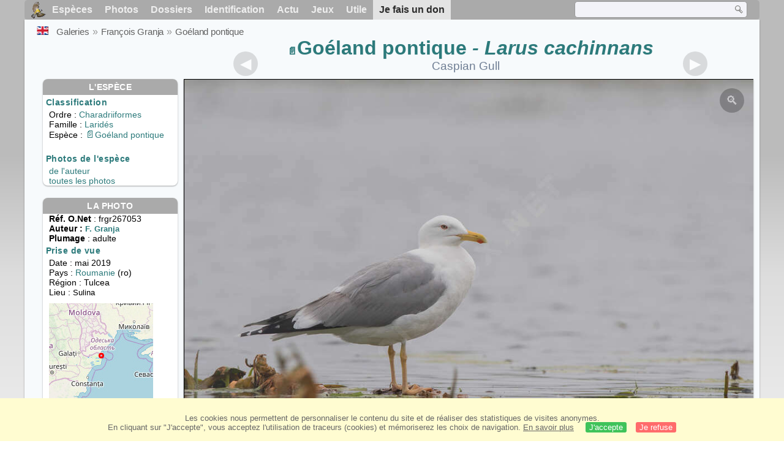

--- FILE ---
content_type: text/html; charset=utf-8
request_url: https://www.oiseaux.net/photos/francois.granja/goeland.pontique.1.html
body_size: 4724
content:
<!DOCTYPE html>
<html lang="fr">
<head>
 <title>Goéland pontique adulte - frgr267053</title>
 <!--[if lt IE 9]>
 <script src="/front/js/vendor/html5shiv/html5shiv.js"></script>
 <![endif]-->
 <meta charset="utf-8">
 <meta name="rating" content="General" />
 <meta name="author" content="Oiseaux.net" />
 <meta name="description" content="Goéland pontique adulte, identification. photo de François Granja. Ref:frgr267053" />
 <meta name="HandheldFriendly" content="True" />
 <link data-link-ref rel="apple-touch-icon" sizes="180x180" href="/front/images/apple-touch-icon.png">
 <link data-link-ref rel="icon" type="image/png" sizes="32x32" href="/front/images/favicon-32x32.png">
 <link data-link-ref rel="icon" type="image/png" sizes="192x192" href="/front/images/android-chrome-192x192.png">
 <link data-link-ref rel="icon" type="image/png" sizes="16x16" href="/front/images/favicon-16x16.png">
 <meta property="og:image" content="/photos/francois.granja/images/goeland.pontique.frgr.1g.jpg" />
 <meta property="og:image:type" content="image/jpeg" />
 <meta property="og:image:width" content="1024" />
 <meta property="og:image:height" content="683" />
 <meta property="og:title" content="Goéland pontique - Larus cachinnans" />
 <meta name="viewport" content="width=device-width, initial-scale=1" />
 <link rel="canonical" href="/photos/francois.granja/goeland.pontique.1.html" />
 <link rel="search" type="application/opensearchdescription+xml" title="Oiseaux.net" href="/oiseaux.xml" />
 <link rel="alternate" type="application/rss+xml" title="Actualité oiseaux.net" href="/rss/actu.xml" />
 <!-- oiseaux-css -->
 <link rel="stylesheet" href="/front/css/oiseaux.net.202512102055.css" />
 <!-- /oiseaux-css -->
 <link rel="stylesheet" href="/front/css/add.202504280032.css" /> 
 <link rel="stylesheet" href="/front/css/lightbox.202504260032.css" /> 
 <!-- js:head --><!-- /js:head -->
</head>
<body>
<!-- meta:article -->
<div class="site-container" id="oiseaux">
<!-- class:site-container -->
 <div class="site-pusher">
 <!-- class:site-pusher -->
 <header>
 <!-- class:header -->
 <!-- div:header-content -->
 <div class="header-content">
 <!-- class:header-content -->
 
 
 
 <!-- div:loriot -->
 <a href="#" class="header__icon" id="header__icon"></a>
 <nav id="nav" class="nav ">
 <ul class="menu">
 <li class="accueil" id="accueil">
 <div><a href="/"></a></div>
 </li>
 <li>
 <a href="/oiseaux/">Espèces</a>
 <ul>
 <li><a href="/oiseaux/france.html">Liste des oiseaux de France</a></li>
 <li><a href="/oiseaux/europe.html">Liste des oiseaux d'Europe</a></li>
 <li><a href="/oiseaux/">Liste des oiseaux du monde</a></li>
 </ul>
 </li>
 <li>
 <a href="/photos/">Photos</a>
 <ul>
 <li><a href="/photos/oiseaux.france.index.html">Nouveautés de France</a></li>
 <li><a href="/photos/index.html">Nouveautés du monde</a></li>
 <li><a href="/photos/photographes.html">Galeries des photographes</a></li>
 </ul>
 </li>
 <li>
 <a href="/dossiers/">Dossiers</a>
 <ul>
 <li><a href="/dossiers/ornithopedia/">Oiseau.info</a></li>
 <li><a href="/dossiers/ornithologie/">Ornithologie</a></li>
 <li><a href="/dossiers/protection/">Comment aider les oiseaux ?</a></li>
 <li><a href="/dossiers/gilbert.blaising/">Lorraine et histoires d'oiseaux</a></li>
 <li><a href="/dossiers/patrick.fichter/">Au fil de la plume</a></li>
 <li><a href="/dossiers/gaston.gast/">Les plumes</a></li>
 <li><a href="/dossiers/marc.mortelmans/">Baleine sous Gravillon</a></li>
 </ul>
 </li>
 <li>
 <a href="/identifier/">Identification</a>
 <ul>
 <li><a href="https://www.ornitho.com/">Intelligence Artificielle</a></li>
 <li id="moteur_id"><a href="/identifier/accueil.html">Aide à l'identification</a></li>
 <li><a href="https://forum.oiseaux.net/">Forum</a></li>
 <li><a href="/jeux/quiz/">Jeu d'identification</a></li>
 </ul>
 </li>
 <li>
 <a href="/util/maj.html">Actu</a>
 <ul>
 <li><a href="/util/maj.html">Nouveautés</a></li>
 </ul>
 </li>
 <li>
 <a href="/jeux/">Jeux</a>
 <ul>
 <li><a href="/jeux/quiz/">Le quiz ornitho</a></li>
 <li><a href="/jeux/deplume/">L'oiseau mystère</a></li>
 <li><a href="/jeux/linotte/">Tête de linotte</a></li>
 <li><a href="/jeux/puzzle/">Le taquin ornitho</a></li>
 <li><a href="/jeux/mahjong/">Mah-jong</a></li>
 <li><a href="/jeux/coloriages/">Coloriages</a></li>
 </ul>
 </li>
 <li id="utile">
 <a href="/util/">Utile</a>
 <ul>
 <li><a href="/util/regles.deontologiques.html">Règles déontologiques</a> </li>
 <li><a href="/util/nomenclature.html">Nomenclature utilisée sur Oiseaux.net</a> </li>
 <li><a href="/glossaire/">Glossaire</a></li>
 <li><a href="/livres/">Une sélection de livres sur les oiseaux</a></li>
 <li><a href="/annuaire/">Annuaire ornitho</a></li>
 <li><a href="/index.en.html">
 <span class="https://www.the-birds.net/">Version anglaise</span></a></li>
 <li><a rel="nofollow" href="https://membre.oiseaux.net/">Espace membres</a></li>
 </ul>
 </li>
 <li id="last_menu">
 <a class="don" href="https://www.helloasso.com/associations/ecopains-d-abord/collectes/soutenez-oiseaux-net-2">Je fais un don</a>
 </li>
 </ul>
 
 <div class="on_recherche search-open" id="on_recherche">
 <!-- class:on_recherche -->
 <div itemscope itemtype="https://schema.org/WebSite" class="on_search">
 <meta itemprop="url" content="/" />
 <form itemprop="potentialAction" itemscope itemtype="https://schema.org/SearchAction" id="search" action="/search/" method="post">
 <meta itemprop="target" content="/search/?q={term}" />
 <input itemprop="query-input" type="text" id="term" name="term" size="24" aria-label="term" />
 <input type="image" id="ok" name="ok" title="Rechercher" src="/front/images/ok.png" alt="Rechercher" />
 </form>
 </div>
 <!-- /class:on_recherche -->
 </div>
 
</nav>

 <!-- ad_header --><!-- /ad_header -->
 <!-- /class:header-content -->
 </div>
 <!-- /div:header-content -->
 <!-- /class:header -->
 </header>

 <div class="on_centre" >
 <!-- class:on_liste -->
 <div class="on_espece">
 <div class="on_img_gal">
 <div class="on_entete">
 <div id="titre">
 <h1 class="titre"><a class="on-f" href="/oiseaux/goeland.pontique.html" title="Goéland pontique">Goéland pontique</a><i> - Larus cachinnans</i></h1>
 <meta itemprop="name" content="Goéland pontique - Larus cachinnans" /><!-- Esp_Nominale --><!-- /Esp_Nominale -->
 <h2 class="sous_titre"><a href="/birds/caspian.gull.html" title="ID">Caspian Gull</a></h2>
 </div>
 </div>
 <div id="photos">
 <div id="photo">
 <figure class="on-img_slider">
 <img itemprop="contentUrl" class="monimage" src="/photos/francois.granja/images/goeland.pontique.frgr.1g.jpg" srcset="/photos/francois.granja/images/goeland.pontique.frgr.1g.320.w.jpg 320w, /photos/francois.granja/images/goeland.pontique.frgr.1g.640.w.jpg 640w, /photos/francois.granja/images/goeland.pontique.frgr.1g.800.w.jpg 800w, /photos/francois.granja/images/goeland.pontique.frgr.1g.jpg 1024w" alt="Goéland pontiqueadulte, identification">
 <figcaption>
 <!-- commentaire -->
 <div class="copyright">
 Reproduction interdite sans autorisation préalable. © <a href="/photos/francois.granja/" title="Galerie">François Granja</a>
 </div>
 </figcaption>
 </figure>
 
 <div class="barre-nav">
 <div class="on-nav">
 <a class="on-nav-alpha_mini" href="/photos/francois.granja/accenteur.alpin.1.html#alpha"></a>
 <a class="on-nav-alpha_prec" href="/photos/francois.granja/goeland.marin.4.html#alpha"></a>
 <a class="on-nav-alpha_suiv" href="/photos/francois.granja/goeland.pontique.2.html#alpha"></a>
 <a class="on-nav-alpha_maxi" href="/photos/francois.granja/zosterops.oriental.1.html#alpha"></a>
 
 </div>
 <div class="on-nav">
 <a class="on-nav-chrono_mini" href="/photos/francois.granja/republicain.de.cabanis.1.html#chrono"></a>
 <a class="on-nav-chrono_prec" href="/photos/francois.granja/goeland.pontique.2.html#chrono"></a>
 <a class="on-nav-chrono_suiv" href="/photos/francois.granja/locustelle.luscinioide.2.html#chrono"></a>
 <a class="on-nav-chrono_maxi" href="/photos/francois.granja/guepier.de.perse.3.html#chrono"></a>
 
 </div>
 <div class="on-nav">
 <a class="on-nav-famille_mini" href="/photos/francois.granja/autruche.d.afrique.1.html#famille"></a>
 <a class="on-nav-famille_prec" href="/photos/francois.granja/goeland.de.cortez.1.html#famille"></a>
 <a class="on-nav-famille_suiv" href="/photos/francois.granja/goeland.pontique.2.html#famille"></a>
 <a class="on-nav-famille_maxi" href="/photos/francois.granja/calliste.safran.6.html#famille"></a>
 
 </div>
 <div class="on-nav">
 <a class="on-nav-monde_prec" href="/photos/francois.granja/goeland.pontique.2.html#monde"></a>
 <a class="on-nav-monde_suiv" href="/photos/francois.granja/pelican.frise.4.html#monde"></a>
 
 </div>
 <div class="on-nav">
 <a class="on-nav-espece_prec" href="/photos/marc.fasol/goeland.pontique.4.html#espece"></a>
 <a class="on-nav-espece_suiv" href="/photos/dora.zarzavatsaki/goeland.pontique.1.html#espece"></a>
 
 </div>
 
 </div>
 </div>
 <div class="on_infos">
 <div class="infos_espece">
 <h3>L'espèce</h3>
 <h4>Classification</h4>
 <p>
 Ordre : <a href="/oiseaux/charadriiformes.html">Charadriiformes</a>
 <br />Famille : <a href="/oiseaux/larides.html">Laridés</a>
 <br />Espèce  : <a class="on-f" href="/oiseaux/goeland.pontique.html" title="Goéland pontique">Goéland pontique</a>
 
 </p>
 <br />
 <h4>Photos de l'espèce</h4>
 <p><a href="./goeland.pontique.html" title="Goéland pontique">de l'auteur</a>
 <br /><a href="/oiseaux/photos/goeland.pontique.html" title="Goéland pontique">toutes les photos</a>
 </div>
 <div class="infos_photo">
 <h3>La photo</h3>
 <p>
 <b>Réf. O.Net</b> : frgr267053
 <br />
 <b>Auteur :
 <a itemprop="author" itemscope itemtype="https://schema.org/Person" href="/photos/francois.granja/" title="Galerie">
 <span>F. Granja</span>
 <meta itemprop="name" content="François Granja" />
 </a>
 </b>
 
 <br /><b>Plumage</b> : adulte
 </p>
 <h4>Prise de vue</h4>
 <!-- captif --><!-- /captif -->
 
 <p>Date : mai 2019
 <br />Pays : <a href="/oiseaux/roumanie.html" >
 Roumanie </a> (ro)
 <br />R&eacute;gion : Tulcea
 <br />Lieu : <span>Sulina</span>
 <meta itemprop="contentLocation" content="Sulina, Tulcea, Roumanie" />
 <meta itemprop="regionsAllowed" content="RO" />
 <img id="mapquest" src="/cartes/img/45.156_29.654.jpg" alt="Sulina" />
 <span class="coordonnees">
 <br />Lat. : 45&#176; 9' 35'' Nord
 <br />Lng. : 29&#176; 39' 23'' Est
 </span>

 </p>
 
 <div id="exif">
 <h4>Données Exif
 <span class="fermeture_exif">[+]</span>
 <span class="ouverture_exif">[-]</span>
 </h4>
 <p class="fermer_exif">
 <span itemprop="exifData" itemscope itemtype="https://schema.org/PropertyValue">
 Modèle : NIKON CORPORATION NIKON D500
 <meta itemprop="name" content="Camera">
 <meta itemprop="value" content="NIKON CORPORATION NIKON D500"></span>
 <br /><span itemprop="exifData" itemscope itemtype="https://schema.org/PropertyValue">Vitesse : 1/1600 s
 <meta itemprop="name" content="Exposure Time">
 <meta itemprop="value" content="1/1600 sec."></span>
 <br /><span itemprop="exifData" itemscope itemtype="https://schema.org/PropertyValue">
 ouverture : 6.3
 <meta itemprop="name" content="MaxApertureValue">
 <meta itemprop="value" content="6.3"></span>
 <br /><span itemprop="exifData" itemscope itemtype="https://schema.org/PropertyValue">
 Focale : 500 mm
 <meta itemprop="name" content="FNumber">
 <meta itemprop="value" content="f/500"></span>
 <br /><span itemprop="exifData" itemscope itemtype="https://schema.org/PropertyValue">
 Iso : 500
 <meta itemprop="name" content="Iso">
 <meta itemprop="value" content="500"></span>
 <br /><span itemprop="exifData" itemscope itemtype="https://schema.org/PropertyValue">
 Flash : non 
 <meta itemprop="name" content="Flash">
 <meta itemprop="value" content="non "></span>
 </p>
 </div>

 </div>
 </div>
 </div>
 </div>
 
<div class="crumbs">
 <ul itemscope itemtype="https://schema.org/BreadcrumbList" id="breadcrumb">
 <li class="last"><a class="on_uk" href="caspian.gull.1.html"></a></li>
 <li class="ariane" itemprop="itemListElement" itemscope itemtype="https://schema.org/ListItem">
 <a itemprop="item" href="/photos/photographes.html"><span itemprop="name">Galeries</span></a>
 <meta itemprop="position" content="1" /></li>
 <li class="ariane" itemprop="itemListElement" itemscope itemtype="https://schema.org/ListItem">
 <a itemprop="item" href="/photos/francois.granja/"><span itemprop="name">François Granja</span></a>
 <meta itemprop="position" content="2" /></li>

 <li class="crumb-alpha ariane" itemprop="itemListElement" itemscope itemtype="https://schema.org/ListItem">
 <a itemprop="item" href="photos.html"><span itemprop="name">Tri alphabétique</span></a>
 <meta itemprop="position" content="3" /></li>
 <li class="crumb-alpha last">
 <a href="photos.77.html"><span>page 77</span></a>
 </li>

 <li class="crumb-chrono ariane" itemprop="itemListElement" itemscope itemtype="https://schema.org/ListItem">
 <a itemprop="item" href="2025.1.html"><span itemprop="name">Tri chronologique</span></a>
 <meta itemprop="position" content="3" /></li>
 <li class="crumb-chrono last">
 <a href="2019.19.html"><span>2019.19</span></a>
 </li>

 <li class="crumb-famille ariane" itemprop="itemListElement" itemscope itemtype="https://schema.org/ListItem">
 <a itemprop="item" href="famille.1.html"><span itemprop="name">Tri systématique </span></a>
 <meta itemprop="position" content="3" /></li>
 <li class="crumb-famille ariane">
 <a href="charadriiformes.17.html"><span>Charadriiformes</span></a>
 </li>
 <li class="crumb-famille last">
 <a href="larides.5.html"><span>Laridés</span></a>
 </li>

 <li class="crumb-monde last" itemprop="itemListElement" itemscope itemtype="https://schema.org/ListItem">
 <a itemprop="item" href="/photos/francois.granja/goeland.pontique.html"><span itemprop="name">Goéland pontique</span></a>
 <meta itemprop="position" content="3" /></li>

 <li class="crumb-espece ariane" itemprop="itemListElement" itemscope itemtype="https://schema.org/ListItem">
 <a itemprop="item" href="/photos/francois.granja/goeland.pontique.html"><span itemprop="name">Goéland pontique</span></a>
 <meta itemprop="position" content="3" /></li>
 <li class="crumb-espece last">
 <a href="#espece"><span> &nbsp;</span></a>
 </li>
 </ul>
 </div>
 </div>
<!-- /class:on_liste -->
 <div class="site-cache" id="site-cache"></div>
 </div>

 <footer class="on_pieddepage">
 <!-- class:on_pieddepage -->
 <div class="on_pdp">
 <div class="on_links_txt">
 <div class="on_mesange"></div>
 <div class="on_news_pdp">
 <p>Nouveautés</p>
 <ul>
 <li><!-- derniere fiche --><a href="/oiseaux/irrisor.moqueur.html" title="Irrisor moqueur">Fiche : Irrisor moqueur</a>
 <!-- /derniere fiche --></li>
 <li><!-- derniere photo --><a href="/photos/gerard.vigo/barge.marbree.2.html">Photo : Barge marbrée</a>
 <!-- /derniere photo --></li>
 <li><!-- dernier dossier --><a href="/dossiers/ornithologie/pouillot.veloce.et.pouillot.fitis.html" title="Distinction des Pouillots véloce et fitis">Dossier : Distinction des Pouillots véloce et fitis</a>
 <!-- /dernier dossier --></li>
 <li><!-- news:dernier mois --><a href="/rss/2026/2026-01-25.html">News : janvier 2026</a>
 <!-- /news:dernier mois --></li>
 </ul>
 </div>
 <div class="on_utile">
 <p>Aide</p>
 <ul>
 <li><a href="/faq.html">Foire aux questions</a></li>
 </ul>
 <br />
 </div>
 <div class="on_apropos">
 <p>A propos</p>
 <ul>
 <li><a href="/presentation.html">Qui sommes nous ?</a></li>
 <li><a href="/nous.aider.html">Nous aider</a></li>
 <li><a href="/util/charte.confidentialite.html">Charte de confidentialité</a></li>
 <li><a href="/mentions.legales.html">Mentions légales</a></li>
 <li><a href="/sources.html">Nos sources</a></li>
 </ul>
 </div>
 <div>
 <a class="on_amaz" href="https://boutique.lpo.fr/catalogue/edition/identification-des-oiseaux/guides-complets/le-guide-ornitho?p=0&c=0&oiseaux.net=1" aria-label="Le guide ornitho">
 </a>
 </div>
 </div>

 <div class="nav_icons">
 <div class="on_follow">
 <ul>
 <li class="on_home"><a href="/" aria-label="Accueil Oiseaux.net"><span>Accueil</span></a></li>
 <li class="on_rss"><a href="/rss/actu.xml" aria-label="Actualité Oiseaux.net"><span>Abonnez-vous</span> </a></li>
 <li class="on_mail"><a href="/contact.html" aria-label="Contactez-nous"><span>Contact</span></a></li>
 </ul>
 </div>
 <div class="on_links">
 <ul>
 <li class="on_membre"><a rel="nofollow" href="https://membre.oiseaux.net/" aria-label="Espace membre - Oiseaux.net"><span>Espace membres</span></a></li>
 <li class="on_forum"><a href="https://forum.oiseaux.net/" aria-label="Forum Oiseaux.net"><span>Forum</span></a></li>
 <li class="on_haut"><a href="#oiseaux" aria-label="Haut de page"><span>&nbsp;</span></a></li>
 </ul>
 </div>
 <div class="on_droits">
 <p id="on_pix">
 Mis à jour le <!-- maj -->26/01/2026 00:41:27<!-- /maj -->
 <br />Tous droits réservés © 1996-<!-- annee -->2026<!-- /annee --> - <a href="/">Oiseaux.net</a>
 </p>
 </div>
 </div>
 </div>
 <!-- /class:on_pieddepage -->
 </footer>
 <!-- /class:site-pusher -->
 </div>
<!-- /class:site-container -->
</div>
<!-- /meta:article -->
<!-- js:mp3 --><!-- /js:mp3 -->
<script src="/front/js/banniere.js"></script>
<!-- oiseaux-js -->
<script src="/front/js/oiseaux.net.202504260032.js" async></script>
<!-- /oiseaux-js -->
<!-- js:index --><!-- /js:index -->

 <div class="lightbox-overlay">
 <div class="lightbox-container">
 <img src="" alt="" class="lightbox-image">
 <div class="lightbox-caption"></div>
 <div class="lightbox-loading"></div>
 <div class="lightbox-nav">
 <button class="lightbox-prev">&#10094;</button>
 <button class="lightbox-next">&#10095;</button>
 </div>
 <button class="lightbox-close">&#10005;</button>
 </div>
 </div>
 <script src="/front/js/lightbox.202504270032.js"></script> 
</body>
</html>
